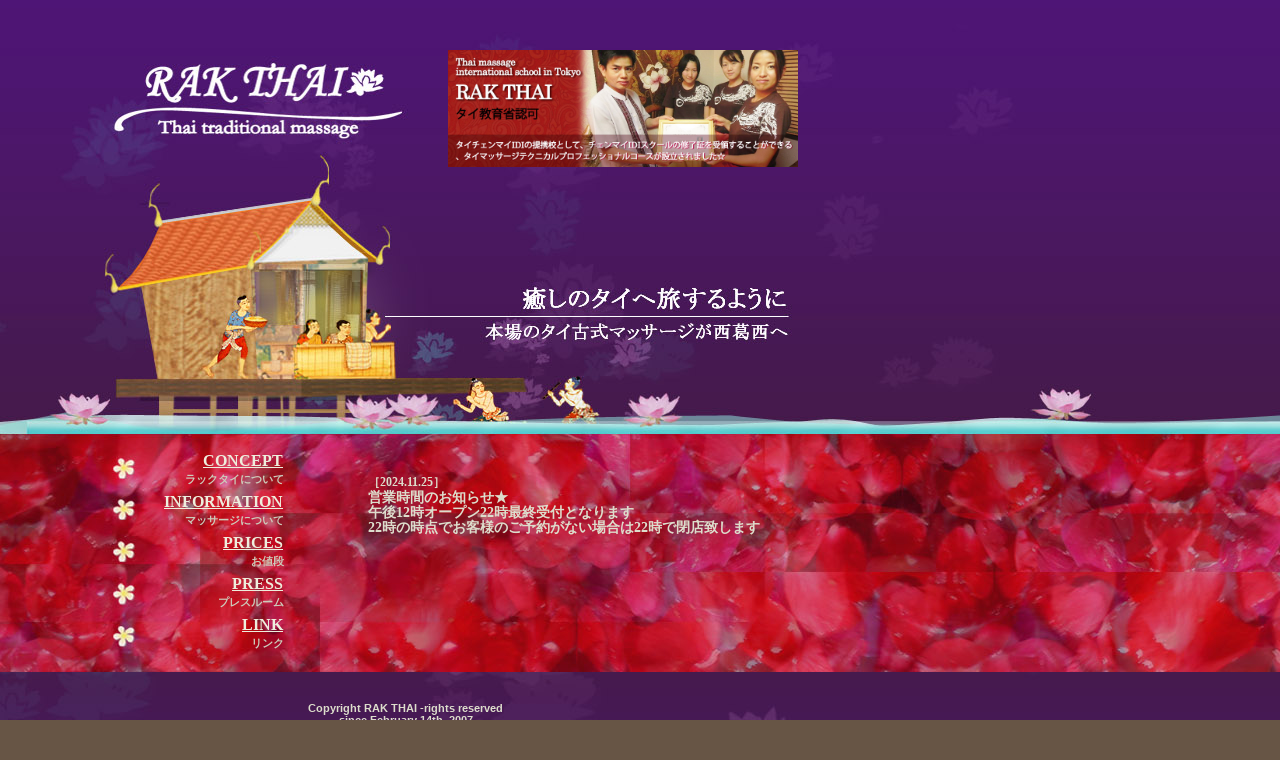

--- FILE ---
content_type: text/html
request_url: http://rak-thai.com/
body_size: 3438
content:
<!DOCTYPE html PUBLIC "-//W3C//DTD XHTML 1.0 Transitional//EN" "http://www.w3.org/TR/xhtml1/DTD/xhtml1-transitional.dtd">
<html xmlns="http://www.w3.org/1999/xhtml">
<head>
<meta http-equiv="Content-Type" content="text/html; charset=UTF-8" />
<title>タイ古式マッサージ　タイマッサージ　ＲＡＫ　ＴＨＡＩ　ラックタイ：：：東京都・江戸川区・葛西・西葛西・東西線・葛西駅・西葛西駅</title>
<META NAME="Keywords" CONTENT="タイ古式マッサージ,タイマッサージ,タイ式マッサージ,ラックタイ,rakthai,ラック,タイ,東京都,江戸川区,葛西,西葛西,葛西駅,西葛西駅,足つぼマッサージ,オイルマッサージ,ヘッドマッサージ,アロマオイルマッサージ,スパ,クーポン,クーポン券,割引,値引き,サービス,coupon,タイ人スタッフ"> 

<link rel="stylesheet" href="http://www.rak-thai.com/styles-site.css" type="text/css" />

<link rel="alternate" type="application/atom+xml" title="Atom" href="http://www.rak-thai.com/atom.xml" />
<link rel="alternate" type="application/rss+xml" title="RSS 1.0" href="http://www.rak-thai.com/index.rdf" />
<link rel="alternate" type="application/rss+xml" title="RSS 2.0" href="http://www.rak-thai.com/index.xml" />
<link rel="EditURI" type="application/rsd+xml" title="RSD" href="http://www.rak-thai.com/rsd.xml" />

<!-- 「Movable Type　ブログテンプレート＆デザインガイド」ベーステンプレート　Copyright (c) エ・ビスコム・テック・ラボ http://www.ebisu.com/ , (株）毎日コミュニケーションズ http://book.mycom.co.jp/ -->

</head>
<body id="two">

<div id="container">


<div id="banner">
<!-- ヘッダーパーツを記述します -->
<a href="http://www.baan-rakthai.com/SHOP/school.html" target="_blank"><img alt="140101_school%20banner%2B.jpg" src="http://www.rak-thai.com/140101_school%20banner%2B.jpg" width="350" height="117" align="right"/></a>


<div id="title">
</div>
<br/><h1> </h1><br/>
</div>

<div id="main">

<div id="left" class="sidebar">
<!-- 左サイドバーに表示するパーツを記述します -->

<div id="explanation">

<h1><a href="http://www.rak-thai.com/concept.html">CONCEPT</a></h1>
<h2>ラックタイについて</h2>

<h1><a href="http://www.rak-thai.com/info.html">INFORMATION</a></h1>
<h2>マッサージについて</h2>

<h1><a href="http://www.rak-thai.com/prices.html">PRICES</a></h1>
<h2>お値段</h2>

<h1><a href="http://www.rak-thai.com/press.html">PRESS</a></h1>
<h2>プレスルーム</h2>

<h1><a href="http://www.rak-thai.com/qanda.html">LINK</a></h1>
<h2>リンク</h2>

</div>


</div>


<div id="center" class="content">
<!-- コンテンツ部分に表示するパーツを記述します -->

<div class="siteinfo">

<h1>

<div class="entry">

</MTDateHeader>

<p>［2024.11.25］<B><big><strong><br />
 営業時間のお知らせ★<br />
午後12時オープン22時最終受付となります<br />
22時の時点でお客様のご予約がない場合は22時で閉店致します</p>

<p></p>

<p><big><strong> </big></strong></p>

<p><br />
</strong></big></B></p>

<p>　</p>

<p>　　　　　</p>
 
</div>




</h1>
</div>
</div>

<div id="footer">

<h1>Copyright RAK THAI -rights reserved<br>
since February 14th, 2007<br>
</h1>

<!-- Movable Type情報 -->
<h2>Powered by <a href="http://www.movabletype.jp">Movable Type 3.31-ja</a></h2>
</div>


--- FILE ---
content_type: text/css
request_url: http://www.rak-thai.com/styles-site.css
body_size: 5430
content:
/* ---------------------------------------------------------------------- */
/* 「Movable Type　ブログテンプレート＆デザインガイド」ベーステンプレート */
/* Copyright (c) エ・ビスコム・テック・ラボ http://www.ebisu.com/ ,       */
/* (株）毎日コミュニケーションズ http://book.mycom.co.jp/                 */
/* ---------------------------------------------------------------------- */


/* +++++++++++++++++++++ ベース設定 +++++++++++++++++++++ */

/* ++++++ ブログの横幅設定 ++++++ */

#container {
	width: 785px;
	}


/* ++++++ ２段組の横幅設定 ++++++ */

	/* コンテンツ部分の横幅 */
	#center	{
		width: 505px;
		}

	/* サイドバーの横幅 */
	#left, #right	{
		width: 280px;
		}


/* ++++++ その他設定 ++++++ */

body {
       	text-align: center;
	margin-top: 0px;
	margin-left: 13px;
	}

#container {
	margin-right: auto;
	margin-left: 0;
	text-align: left;
	}

#banner {
	margin-right: auto;
	margin-left: 0;
	text-align: left;
	margin-top: 50px;
	margin-bottom: 345px;
	_margin-top: 40px;
	_margin-bottom: 335px;
	}

*:first-child+html #banner
{
	margin-right: auto;
	margin-left: 0;
	text-align: left;
	margin-top: 40px;
	margin-bottom: 335px;
}

#left          {
	float: left;
	}

#center     {
	float: left;
	}

#footer	{
                clear: both;
	}




/* +++++++++++++++++++++ レイアウトのデザイン設定 +++++++++++++++++++++ */

body	{
	background-image: url(top.jpg);
	background-color: #675545;
                background-position: 0% 0%;
	background-repeat: no-repeat;
	}

.content    {
　　　　　　　background-color: ;
	background-repeat: no-repeat;
                border-left: solid;
                border-right: solid;
                border-bottom: solid;
                border-top: solid;
                border-width: 0px;
                border-color: #ffff33;
                }

/* ++++++ 段の間隔 ++++++ */

                /* ヘッダー部分の余白 */
	#banner div {
		margin-left: 520px;
		margin-right: 0px;
		}

	/* 左サイドバーの左右の余白 */
	#left div {
		margin-top: 0px;
		margin-bottom: 0px;
		margin-left: 0px;
		margin-right: 0px;
		}

	/* コンテンツ部分の余白 */
	.content div	{
		margin-top: 5px;
		margin-bottom: 0px;
		margin-left: 75px;
		}

	/* 右サイドバーの左右の余白 */
	#right div	{
		margin-left: 0px;
		margin-right: 0px;
		margin-bottom: 0px;
		}

	#left div div, .content div div, #right div div {
		margin-left: 0;
		margin-right: 0;
		}


/* +++++++++++++++++++++ パーツのデザイン設定 +++++++++++++++++++++ */

/* ++++++ ヘッダー部分のデザイン ++++++ */


#title h1	{
                font-family: MS PMincho;
	font-size: 12px;
        height: 13px;
        color: #ddddcc;

	}

/* ++++++ コンテンツ部分のデザイン ++++++ */
/* エントリー */

.siteinfo h1	{
                font-family: Ms UIgothic;
	　　　　font-size: 14px;
                color: #eeeedd;
                height: 16px;
	}

.siteinfo p	{
                font-family: Ms UIgothic;
	font-size: 14px;
                color: #eeeedd;
                height: 16px;
	}


.entry h2	{
                font-family: Ms UIgothic;
	font-size: 11px;
                color: #ddddcc;
	}

.entry h3	{
                font-family: Ms UIgothic;
	font-size: 11px;
	color: #ddddcc;
	}

.entry p	{
                font-family: Ms UIgothic;
	font-size: 12px;
	color: #ddddcc;
	line-height: 15px;
	}

.entry p.posted	{
                font-family: Ms UIgothic;
	font-size: 12px;
	color: #ddddcc;
	border-top: solid 1px #bbbbaa;
	padding-top: 3px;
	}

.entry a	{
                font-family: Ms UIgothic;
	font-size: 12px;
	color: #ddddcc;
	}

.entry	{
                font-family: Ms UIgothic;
	font-size: 12px;
	margin-bottom: 15px;
	}

#img a       {
                border: 0px;
                }

/* ++++++ サイドバー部分のデザイン ++++++ */

/* 説明 */
#explanation h1	{
                font-family: Ms UIgothic;
	height: 18px;
                font-size: 16px;
	margin-top: 0px;
	margin-bottom: 2px;
	text-align:right;
	color: #eeeedd;
	padding-right: 5px;
	}

#explanation a	{
                font-family: Ms UIgothic;
	height: 18px;
                font-size: 16px;
	margin-top: 0px;
	margin-bottom: 0px;
	text-align:right;
	color: #eeeedd;
	padding-right: 5px;
	}

#explanation h2	{
                font-family: Ms UIgothic;
	height: 21px;
                font-size: 11px;
	margin-top: 0px;
	margin-bottom: 0px;
	text-align:right;
	color: #ccccbb;
	padding-right: 9px;
	}



/* ++++++ footer部分のデザイン ++++++ */

#footer	h1             {
                font-family: Ms UIgothic;
                height: 13px;
                font-family: Verdana, Arial, sans-serif;
	font-size: 11px;
	color: #ddddcc;
                text-align: center;
                padding-top: 45px;
	}


/* Movable Type情報 */

#footer	h2             {
                font-family: Ms UIgothic;
                height: 13px;
                font-family: Verdana, Arial, sans-serif;
	font-size: 11px;
	color: #ddddcc;
                text-align: center;
                padding-top: 10px;
                padding-bottom: 5px;
	}

#footer   h2 a	{
                font-family: Ms UIgothic;
	color: #bbbbaa;
                text-align: center;
                padding-top: 10px;
                padding-bottom: 5px;
	}


